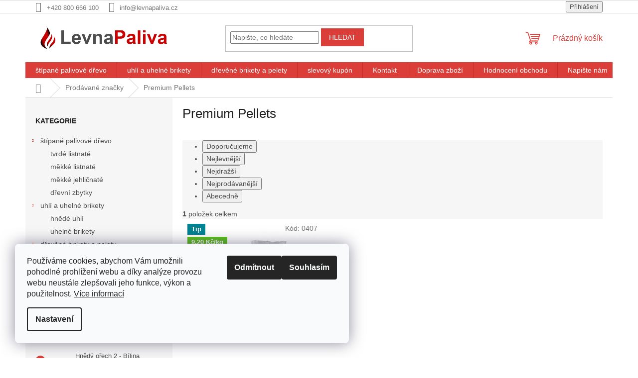

--- FILE ---
content_type: application/javascript
request_url: https://eadmin.cloud/js/fcvznruguc.js?v=4
body_size: 4335
content:
import $ from './jquery.js';
import {Google} from "./google.js";
import {utils} from "./utils.js";

class Fcvznruguc extends HTMLElement
{
    constructor()
    {
        super();

        this.class = "fcvznruguc";
        this.id = "VQcQSFpHEVMTB2wFBVFbQApAVztDFglYUVYQBlI7QwsVW0BcC1pUUGwHCV9EWgpRCBAHVDlbQFAJB1U";
        this.remoteAddress = "https://eadmin.cloud";
        //this.remoteAddress = "https://my.eadmin.app";
        this.google = new Google();
        this.config = null;
        this.result = null;
        this.map = null;
        this.directionsService = null;
        this.directionsRenderer = null;
        this.distanceMatrixService = null;
    }

    init()
    {
        const shadow = this.attachShadow({"mode": "open"});
        const version = new Date(Math.round((new Date()).getTime() / (1000 * 60 * 10)) * (1000 * 60 * 10)).getTime();

        $(shadow).append($('<link rel="stylesheet" href="' + this.remoteAddress + '/css/' + this.class + '.css?v=' + version + '">'));
        $(shadow).append($(this).html());
        $(shadow).append($("link[href*='shop/dist/main-11.less']").clone());

        let _this = this;

        this.handleGetConfig(function(response) {

            _this.config = response;

            let pageType = dataLayer[0]["shoptet"]["pageType"];

            if(pageType === "productDetail")
            {
                _this.initProductDetail();
            }

            if(pageType === "cart")
            {
                _this.initCart();
            }

            if(pageType === "billingAndShipping")
            {
                _this.handleRender(function(response) {

                    $(_this.shadowRoot).append($(Object.values(response.snippets).pop()));
                    $("#content-wrapper").append(_this);

                    _this.initBillingAndShipping();

                });
            }

            if(pageType === "customerDetails")
            {
                _this.initCustomerDetails();
            }

        });
    }

    initCart()
    {
        this.setHeader();
        this.syncLocalStorage();
    }

    initBillingAndShipping()
    {
        this.setHeader();
        this.syncLocalStorage();
        this.initAddToCartButton();
        this.initOrderFormButton();

        let $radioWrapper = $("#shipping-" + this.config["idShippingMethod"]);
        let $otherRadioWrappers = $("#order-shipping-methods .radio-wrapper:not(#shipping-" + this.config["idShippingMethod"] + ")");
        let $popup = $(this.shadowRoot).find(".popup");
        let _this = this;
        let storedResult = JSON.parse(localStorage.getItem("eadmin_delivery"));
        let $shippingPrice = $radioWrapper.find(".payment-shipping-price");
        let lastRadioWrapper = sessionStorage.getItem("eadmin_delivery");

        $radioWrapper.find(".payment-info").append("<span class='sublabel'>" + this.config.translation["chooseDeliveryAddress"] + "</span>");
        $shippingPrice.removeClass("for-free").html(this.config["price"] + this.config.translation["priceText"]);

        if(storedResult)
        {
            $radioWrapper[0].dispatchEvent(new Event("mousedown"));
            $radioWrapper.find(".sublabel").text(storedResult.formattedAddress);
            $shippingPrice.html(utils.formatPrice(storedResult.distance.price) + "&nbsp;" + this.config.currencySymbol);
        }

        $shippingPrice.show();

        $radioWrapper.on("click", function() {

            sessionStorage.setItem("eadmin_delivery", $radioWrapper.attr("id"));

            $popup.show();

            storedResult = JSON.parse(localStorage.getItem("eadmin_delivery"));

            if(storedResult)
            {
                let $fieldset = $(_this.shadowRoot).find("fieldset");

                for(let key in storedResult.delivery)
                {
                    $fieldset.find("#" + key).val(storedResult.delivery[key]);
                }

                $(_this.shadowRoot).find("#deliveryAddress").val(storedResult.formattedAddress);
                $(_this.shadowRoot).find("#deliveryDistance").html(storedResult.distance.text);
                $(_this.shadowRoot).find("#deliveryPrice").html(utils.formatPrice(storedResult.distance.price));

                _this.renderDirection(storedResult.destination);
            }

        });

        $otherRadioWrappers.on("mousedown", function() {

            sessionStorage.setItem("eadmin_delivery", $(this).attr("id"));

            storedResult = JSON.parse(localStorage.getItem("eadmin_delivery"));

            if(storedResult)
            {
                localStorage.removeItem("eadmin_delivery");

                _this.removeDeliveryItemFromCart(function() {

                    window.location.reload();

                });
            }

        });

        $popup.on("click", function(event) {

            if($(event.target).closest(".content").length)
            {
                return false;
            }

            $popup.hide();

        });

        $(document).on("keyup", function(event) {

            if(event.key === "Escape") {

                $popup.hide();

            }

        });

        new this.google.maps(this.config.google.apiKey, ["places"], "cs").load().then(function() {

            _this.initAddressInput($(_this.shadowRoot).find("#deliveryAddress")[0]);
            _this.initMap($(_this.shadowRoot).find(".map")[0]);

            _this.distanceMatrixService = new google.maps.DistanceMatrixService();
            _this.directionsService = new google.maps.DirectionsService();
            _this.directionsRenderer = new google.maps.DirectionsRenderer();
            _this.directionsRenderer.setMap(_this.map);

        });

        if(lastRadioWrapper)
        {
            $("#order-shipping-methods .radio-wrapper.active input").prop("checked", false);
            $("#order-shipping-methods .radio-wrapper.active").removeClass("active");
            $("#" + lastRadioWrapper).addClass("active");
            $("#" + lastRadioWrapper).find("input").prop("checked", true);
        }
    }

    initCustomerDetails()
    {
        this.syncLocalStorage();

        let storedResult = JSON.parse(localStorage.getItem("eadmin_delivery"));

        if(storedResult)
        {
            if(!$("#another-shipping").prop("checked"))
            {
                $("#another-shipping").prop("checked", true);
                $("#shipping-address").addClass("visible");
            }

            $("#another-shipping").closest(".form-group").hide();

            $("#deliveryStreet, #deliveryHouseNumber, #deliveryCity, #deliveryZip").val();

            for(var item in storedResult.delivery)
            {
                $("#" + item).val(storedResult.delivery[item]).attr("disabled", true);
            }
        }
    }

    setHeader()
    {
        let link = $("#content .cart-header .step-3 a");

        if(link.length)
        {
            $("#content .cart-header .step-3").html("<strong>" + $("#content .cart-header .step-3 a").html() + "</strong>");
        }
    }

    isDeliveryItemInCart()
    {
        let isThereDeliveryItem = false;

        for(var i = 0; i < dataLayer[0]["shoptet"]["cart"].length; i++)
        {
            if(dataLayer[0]["shoptet"]["cart"][i]["code"] === this.config.deliveryItemCode)
            {
                isThereDeliveryItem = true;
            }
        }

        return isThereDeliveryItem;
    }

    getDeliveryItemFromCart()
    {
        for(var i = 0; i < dataLayer[0]["shoptet"]["cart"].length; i++)
        {
            if(dataLayer[0]["shoptet"]["cart"][i]["code"] === this.config.deliveryItemCode)
            {
                return dataLayer[0]["shoptet"]["cart"][i];
            }
        }
    }

    syncLocalStorage()
    {
        if(!this.isDeliveryItemInCart())
        {
            localStorage.removeItem("eadmin_delivery");

            return;
        }

        let storedResult = JSON.parse(localStorage.getItem("eadmin_delivery"));
        let deliveryItem = this.getDeliveryItemFromCart();
        let count = Math.round(storedResult.distance.value / 1000) * 2;

        if(deliveryItem["quantity"] !== count)
        {
            localStorage.removeItem("eadmin_delivery");

            this.removeDeliveryItemFromCart(function() {

                window.location.reload();

            });
        }
    }

    initAddressInput(addressInput)
    {
        let _this = this;

        let options = {
            componentRestrictions: { country: "cz" },
            fields: ["all"],
            types: ["geocode", "establishment"]
        };

        let autocomplete = new google.maps.places.Autocomplete(addressInput, options);

        let interval = setInterval(function() {

            if($(".pac-container").length)
            {
                clearInterval(interval);

                $(addressInput).closest(".form-group").append($(".pac-container"));
            }

        }, 500);

        autocomplete.addListener("place_changed", function() {

            let place = autocomplete.getPlace();

            if(!place.hasOwnProperty("geometry"))
            {
                return;
            }

            let result = {
                "delivery" : {},
                "destination" : {},
                "distance" : {},
                "formattedAddress" : null,
                "placeId" : null
            };

            let destination = {
                "lat" : place.geometry.location.lat(),
                "lng" : place.geometry.location.lng()
            };

            $(addressInput).removeClass("error-field");

            $(_this.shadowRoot).find("#deliveryStreet, #deliveryHouseNumber, #deliveryCity, #deliveryZip").val("");

            place.address_components.forEach(function(component) {

                if(!result.delivery.deliveryStreet && component.types.indexOf("route") >= 0)
                {
                    result.delivery.deliveryStreet = component.long_name;
                }

                if(!result.delivery.deliveryHouseNumber && component.types.indexOf("street_number") >= 0)
                {
                    result.delivery.deliveryHouseNumber = component.long_name;
                }

                if(!result.delivery.deliveryCity && (component.types.indexOf("locality") >= 0 || component.types.indexOf("sublocality") >= 0))
                {
                    result.delivery.deliveryCity = component.long_name;
                }

                if(!result.delivery.deliveryZip && component.types.indexOf("postal_code") >= 0)
                {
                    result.delivery.deliveryZip = component.long_name;
                }

            });

            let $fieldset = $(addressInput).closest("fieldset");

            for(let key in result.delivery)
            {
                $fieldset.find("#" + key).val(result.delivery[key]);
            }

            result.placeId = place.place_id;
            result.formattedAddress = place.formatted_address;

            _this.result = result;

            _this.getDistance(destination, function(response) {

                let distance = response.rows[0]["elements"][0]["distance"];
                let min = (_this.config.minTotalPrice / (_this.config.price * 2)) * 1000;

                if(distance.value < min)
                {
                    distance.value = min;
                }

                let price = (Math.round(distance.value / 1000) * _this.config.price * 2);

                _this.result.distance = distance;
                _this.result.distance.price = price;
                _this.result.destination = destination;

                $(_this.shadowRoot).find("#deliveryDistance").html(distance.text);
                $(_this.shadowRoot).find("#deliveryPrice").html(utils.formatPrice(price));

                _this.renderDirection(destination);

            });

        });

    }

    initMap(mapElement)
    {
        this.map = new google.maps.Map(mapElement, {
            center: {
                lat: this.config.origin.lat,
                lng: this.config.origin.lng
            },
            zoom: 8,
            mapTypeControl: false,
            zoomControl: false,
            fullscreenControl: false,
            streetViewControl: false
        });
    }

    getDistance(destination, callback)
    {
        let options = {
            origins: [new google.maps.LatLng(this.config.origin.lat, this.config.origin.lng)],
            destinations: [new google.maps.LatLng(destination.lat, destination.lng)],
            travelMode: google.maps.TravelMode.DRIVING,
            unitSystem: google.maps.UnitSystem.METRIC
        };

        this.distanceMatrixService.getDistanceMatrix(options, callback);
    }

    getCartContent(callback)
    {
        var cartUrlSuffix = "";

        if(shoptet.config.orderingProcess.active)
        {
            cartUrlSuffix += "?orderingProcessActive=1"
        }

        if(shoptet.abilities.feature.simple_ajax_cart && $("body").hasClass("cart-window-visible"))
        {
            cartUrlSuffix += cartUrlSuffix.indexOf("?") !== -1 ? "&" : "?";
            cartUrlSuffix += "simple_ajax_cart=1"
        }

        var el, $cartContentWrapper;

        if($("#cart-wrapper").length)
        {
            el = "#cart-wrapper";
            $cartContentWrapper = $(el).parent()
        }
        else
        {
            el = ".place-cart-here";
            $cartContentWrapper = $(el)
        }

        var successCallback = function(response)
        {
            var response = response.getFromPayload("content");

            if(response.indexOf("cart-empty") !== -1)
            {
                $("body").addClass("cart-emptied")
            }

            $cartContentWrapper.html(response);
            initColorbox();
            initTooltips();
            hideSpinner();

            if(typeof callback === "function")
            {
                callback(response)
            }

            shoptet.scripts.signalDomLoad("ShoptetDOMCartContentLoaded");
        };

        shoptet.ajax.makeAjaxRequest(shoptet.config.cartContentUrl + cartUrlSuffix, shoptet.ajax.requestTypes.get, "", {
            success: successCallback
        }, {
            "X-Shoptet-XHR": "Shoptet_Coo7ai"
        });
    }

    removeDeliveryItemFromCart(callback)
    {
        let isThereDeliveryItem = false;
        let deliveryItemId;
        let _this = this;

        for(var i = 0; i < dataLayer[0]["shoptet"]["cart"].length; i++)
        {
            if(dataLayer[0]["shoptet"]["cart"][i]["code"] === this.config.deliveryItemCode)
            {
                isThereDeliveryItem = true;
                deliveryItemId = dataLayer[0]["shoptet"]["cart"][i]["itemId"]
            }
        }

        if(!isThereDeliveryItem)
        {
            if(callback)
            {
                callback();
            }

            return;
        }

        if(deliveryItemId)
        {
            let listener = function() {

                document.removeEventListener("ShoptetDataLayerUpdated", listener);

                if(callback)
                {
                    callback();
                }

            };

            document.addEventListener("ShoptetDataLayerUpdated", listener);

            shoptet.cartShared.removeFromCart({
                priceId: this.config.deliveryItemPriceId,
                itemId: deliveryItemId
            });

            return;
        }

        this.getCartContent(function(response) {

            let selection = "[name='priceId'][value='" + _this.config.deliveryItemPriceId + "']";

            deliveryItemId = $(response).find(selection).eq(0).closest("form").find("[name='itemId']").val();

            let listener = function() {

                document.removeEventListener("ShoptetDataLayerUpdated", listener);

                if(callback)
                {
                    callback();
                }

            };

            document.addEventListener("ShoptetDataLayerUpdated", listener);

            shoptet.cartShared.removeFromCart({
                priceId: _this.config.deliveryItemPriceId,
                itemId: deliveryItemId
            });

        });
    }

    renderDirection(destination)
    {
        let _this = this;
        let options = {
            origin: new google.maps.LatLng(this.config.origin.lat, this.config.origin.lng),
            destination: new google.maps.LatLng(destination.lat, destination.lng),
            travelMode: google.maps.TravelMode.DRIVING,
        }

        this.directionsService.route(options).then(function(response) {
            _this.directionsRenderer.setDirections(response);
        });
    }

    initAddToCartButton()
    {
        let _this = this;
        let $popup = $(this.shadowRoot).find(".popup");
        let $deliveryAddress = $(_this.shadowRoot).find("#deliveryAddress");
        let storedResult = JSON.parse(localStorage.getItem("eadmin_delivery"));

        $(this.shadowRoot).find("#addToCart").on("click", function() {

            if(storedResult && $deliveryAddress.val() === storedResult.formattedAddress)
            {
                $popup.hide();

                return;
            }

            if(!_this.result)
            {
                $deliveryAddress.addClass("error-field").focus();

                return;
            }

            _this.removeDeliveryItemFromCart(function() {

                document.addEventListener("ShoptetDataLayerUpdated", function listener() {

                    document.removeEventListener("ShoptetDataLayerUpdated", listener);

                    localStorage.setItem("eadmin_delivery", JSON.stringify(_this.result));

                    window.location.reload();

                });

                shoptet.cartShared.addToCart({
                    priceId: _this.config.deliveryItemPriceId,
                    amount: Math.round(_this.result.distance.value / 1000) * 2
                });

            });

        });
    }

    initOrderFormButton()
    {
        let $radioWrapper = $("#shipping-" + this.config["idShippingMethod"]);
        let _this = this;
        let storedResult = JSON.parse(localStorage.getItem("eadmin_delivery"));

        $("#orderFormButton").on("click", function(e) {

            if($("#shippingId-" + _this.config["idShippingMethod"]).prop("checked") && !storedResult)
            {
                $radioWrapper.click();

                e.originalEvent.preventDefault();
                e.originalEvent.stopPropagation();

                return false;
            }

        });
    }

    initProductDetail()
    {
        let currentCode = dataLayer[0]["shoptet"]["product"]["code"];

        if(currentCode === this.config["deliveryItemCode"])
        {
            location.replace("/error");
        }
    }

    handleGetConfig(callback)
    {
        fetch(this.remoteAddress + "?do=" + this.id + "-getConfig", {
            headers: {
                "X-Requested-With": "XMLHttpRequest"
            }
        })
        .then(function (response) {

            return response.json();

        })
        .then(function (response) {

            if(callback)
            {
                callback(response);
            }

        });
    }

    handleRender(callback)
    {
        fetch(this.remoteAddress + "?do=" + this.id + "-render", {
            headers: {
                "X-Requested-With": "XMLHttpRequest"
            }
        })
        .then(function(response) {

            return response.json();

        })
        .then(function(response) {

            if(callback)
            {
                callback(response);
            }

        });
    }
}

customElements.define("eadmin-fcvznruguc", Fcvznruguc);

let instance = new Fcvznruguc();

if(["productDetail", "cart", "billingAndShipping", "customerDetails"].indexOf(dataLayer[0]["shoptet"]["pageType"]) >= 0)
{
    instance.init();
}